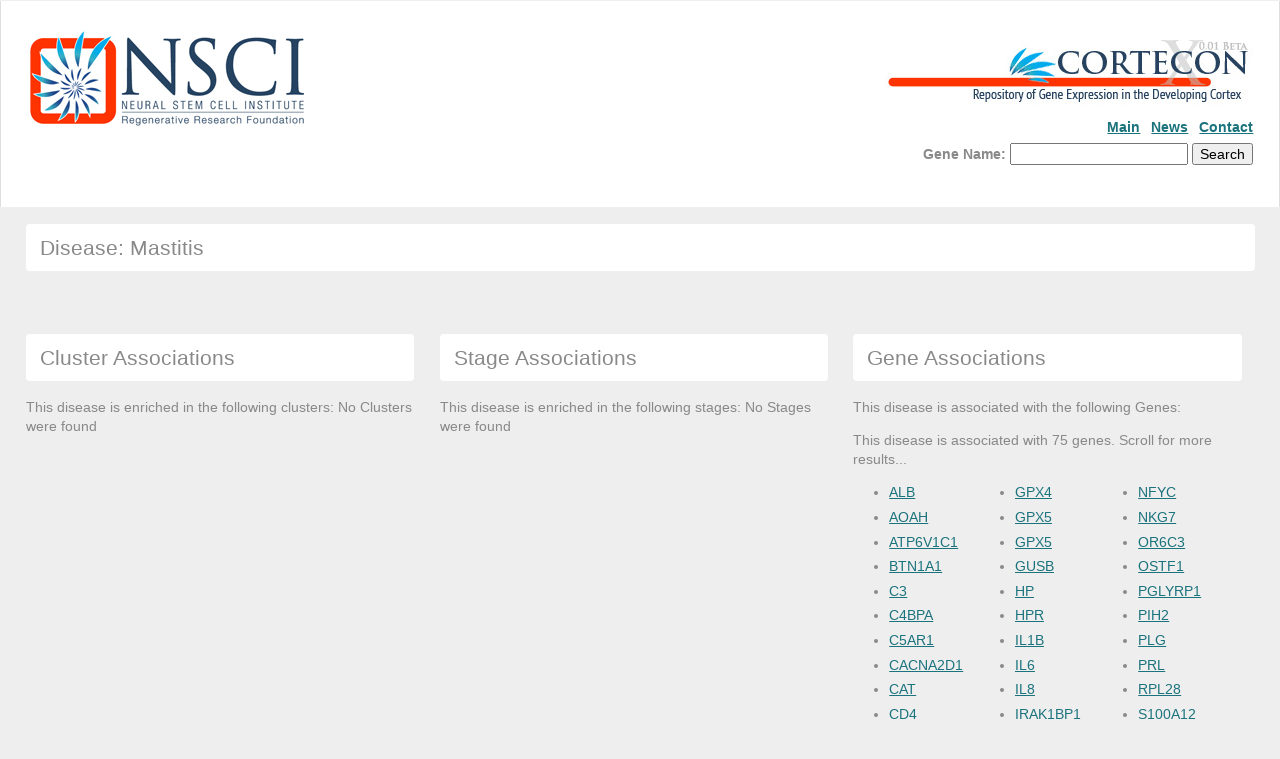

--- FILE ---
content_type: text/html; charset=UTF-8
request_url: https://cortecon.neuralsci.org/index.php?cort_mode=diseasedisplay&diseaseid=10690
body_size: 2001
content:
<!doctype html>
<html lang="en">
<head>
  <meta charset="utf-8">
  <meta name="viewport" content="width=device-width,initial-scale=1">
  <link href="favicon.ico" rel="shortcut icon">
  <link rel="stylesheet" href="css/style.css">
  <title>Neural Stem Cell Institute :: Cortecon</title>  
  <!--[if lt IE 9]><script src="http://html5shiv.googlecode.com/svn/trunk/html5.js"></script><![endif]-->
<script type="text/javascript" src="d3/d3.v3.js"></script>
<style type="text/css">
			
			.axis path,
			.axis line {
				fill: none;
				stroke: black;
				shape-rendering: crispEdges;
			}
			
			.axis text {
				font-family: sans-serif;
				font-size: 11px;
			}

		</style>
   <script type="text/javascript" src="./jquery/jquery-1.6.2.min.js"></script> 
    <script type="text/javascript" src="tipsy/jquery.tipsy.js"></script>
    <link href="css/tipsy.css" rel="stylesheet" type="text/css" />

</head>

<body>
  <div class="container">

    <header class="header clearfix">
      <div class="logo"><a href="http://www.neuralsci.org/"><img
      style="border: 0"
      src="/images/nynscilogo.jpg"
      /></a></div>

      <nav class="menu_main">
<A HREF="/"><img border=0 src="./images/cortecon.jpg"></A>
     
   
       <ul>
          <li><a href="/">Main</a></li>
          <li><a href="http://neuralsci.org/tag/cortecon">News</a></li>
          <li><a href="index.php?cort_mode=contact">Contact</a></li>
        </ul>
  <FORM ACTION="index.php" method="get">
Gene Name: <input type="text" name="genestring">
<input type="hidden" name="cort_mode" value="genesearch">
<input type="submit" value="Search">
</FORM>
 
      </nav>
	
    </header>

  <div class="info">
  <article class="article clearfix">
        <div class="col_100">
  <h2 class="message">Disease: Mastitis</h2>
          </div>
    </article>
	
      <article class="article clearfix">
        <div class="col_33">
          <h2 class="message">Cluster Associations</h2>
          <p>
       This disease is enriched in the following clusters:
        No Clusters were found 	  </p>
        </div>

        <div class="col_33">
          <h2 class="message">Stage Associations</h2>
          <p>
        This disease is enriched in the following stages:
        No Stages were found 	</p>
        </div>

        <div class="col_33">
          <h2 class="message">Gene Associations</h2>
          <p>
       This disease is associated with the following Genes:
          <div class="info" style="overflow-y:auto; height:300px">
      

This disease is associated with 75 genes. Scroll for more results...      <article class="article clearfix">
        <div class="col_33">

<UL>
  <LI> <A HREF="./index.php?cort_mode=genedisplay&geneid=213">ALB</A></LI>
  <LI> <A HREF="./index.php?cort_mode=genedisplay&geneid=313">AOAH</A></LI>
  <LI> <A HREF="./index.php?cort_mode=genedisplay&geneid=528">ATP6V1C1</A></LI>
  <LI> <A HREF="./index.php?cort_mode=genedisplay&geneid=696">BTN1A1</A></LI>
  <LI> <A HREF="./index.php?cort_mode=genedisplay&geneid=718">C3</A></LI>
  <LI> <A HREF="./index.php?cort_mode=genedisplay&geneid=722">C4BPA</A></LI>
  <LI> <A HREF="./index.php?cort_mode=genedisplay&geneid=728">C5AR1</A></LI>
  <LI> <A HREF="./index.php?cort_mode=genedisplay&geneid=781">CACNA2D1</A></LI>
  <LI> <A HREF="./index.php?cort_mode=genedisplay&geneid=847">CAT</A></LI>
  <LI> <A HREF="./index.php?cort_mode=genedisplay&geneid=920">CD4</A></LI>
  <LI> <A HREF="./index.php?cort_mode=genedisplay&geneid=629">CFB</A></LI>
  <LI> <A HREF="./index.php?cort_mode=genedisplay&geneid=629">CFB</A></LI>
  <LI> <A HREF="./index.php?cort_mode=genedisplay&geneid=629">CFB</A></LI>
  <LI> <A HREF="./index.php?cort_mode=genedisplay&geneid=22866">CNKSR2</A></LI>
  <LI> <A HREF="./index.php?cort_mode=genedisplay&geneid=1446">CSN1S1</A></LI>
  <LI> <A HREF="./index.php?cort_mode=genedisplay&geneid=1447">CSN2</A></LI>
  <LI> <A HREF="./index.php?cort_mode=genedisplay&geneid=1448">CSN3</A></LI>
  <LI> <A HREF="./index.php?cort_mode=genedisplay&geneid=2921">CXCL3</A></LI>
  <LI> <A HREF="./index.php?cort_mode=genedisplay&geneid=3577">CXCR1</A></LI>
  <LI> <A HREF="./index.php?cort_mode=genedisplay&geneid=3579">CXCR2</A></LI>
  <LI> <A HREF="./index.php?cort_mode=genedisplay&geneid=2053">EPHX2</A></LI>
  <LI> <A HREF="./index.php?cort_mode=genedisplay&geneid=2335">FN1</A></LI>
  <LI> <A HREF="./index.php?cort_mode=genedisplay&geneid=2524">FUT2</A></LI>
  <LI> <A HREF="./index.php?cort_mode=genedisplay&geneid=2688">GH1</A></LI>
  <LI> <A HREF="./index.php?cort_mode=genedisplay&geneid=2876">GPX1</A></LI>
</UL>
      </div>
          <article class="article clearfix">
        <div class="col_33">

<UL>
  <LI> <A HREF="./index.php?cort_mode=genedisplay&geneid=2879">GPX4</A></LI>
  <LI> <A HREF="./index.php?cort_mode=genedisplay&geneid=2880">GPX5</A></LI>
  <LI> <A HREF="./index.php?cort_mode=genedisplay&geneid=2880">GPX5</A></LI>
  <LI> <A HREF="./index.php?cort_mode=genedisplay&geneid=2990">GUSB</A></LI>
  <LI> <A HREF="./index.php?cort_mode=genedisplay&geneid=3240">HP</A></LI>
  <LI> <A HREF="./index.php?cort_mode=genedisplay&geneid=3250">HPR</A></LI>
  <LI> <A HREF="./index.php?cort_mode=genedisplay&geneid=3553">IL1B</A></LI>
  <LI> <A HREF="./index.php?cort_mode=genedisplay&geneid=3569">IL6</A></LI>
  <LI> <A HREF="./index.php?cort_mode=genedisplay&geneid=3576">IL8</A></LI>
  <LI> <A HREF="./index.php?cort_mode=genedisplay&geneid=134728">IRAK1BP1</A></LI>
  <LI> <A HREF="./index.php?cort_mode=genedisplay&geneid=3684">ITGAM</A></LI>
  <LI> <A HREF="./index.php?cort_mode=genedisplay&geneid=3770">KCNJ14</A></LI>
  <LI> <A HREF="./index.php?cort_mode=genedisplay&geneid=10945">KDELR1</A></LI>
  <LI> <A HREF="./index.php?cort_mode=genedisplay&geneid=3906">LALBA</A></LI>
  <LI> <A HREF="./index.php?cort_mode=genedisplay&geneid=3929">LBP</A></LI>
  <LI> <A HREF="./index.php?cort_mode=genedisplay&geneid=51601">LIPT1</A></LI>
  <LI> <A HREF="./index.php?cort_mode=genedisplay&geneid=4025">LPO</A></LI>
  <LI> <A HREF="./index.php?cort_mode=genedisplay&geneid=4057">LTF</A></LI>
  <LI> <A HREF="./index.php?cort_mode=genedisplay&geneid=4069">LYZ</A></LI>
  <LI> <A HREF="./index.php?cort_mode=genedisplay&geneid=220972">MARCH8</A></LI>
  <LI> <A HREF="./index.php?cort_mode=genedisplay&geneid=23139">MAST2</A></LI>
  <LI> <A HREF="./index.php?cort_mode=genedisplay&geneid=23531">MMD</A></LI>
  <LI> <A HREF="./index.php?cort_mode=genedisplay&geneid=4353">MPO</A></LI>
  <LI> <A HREF="./index.php?cort_mode=genedisplay&geneid=4482">MSRA</A></LI>
  <LI> <A HREF="./index.php?cort_mode=genedisplay&geneid=80155">NAA15</A></LI>
</UL>
      </div>
          <article class="article clearfix">
        <div class="col_33">

<UL>
  <LI> <A HREF="./index.php?cort_mode=genedisplay&geneid=4802">NFYC</A></LI>
  <LI> <A HREF="./index.php?cort_mode=genedisplay&geneid=4818">NKG7</A></LI>
  <LI> <A HREF="./index.php?cort_mode=genedisplay&geneid=254786">OR6C3</A></LI>
  <LI> <A HREF="./index.php?cort_mode=genedisplay&geneid=26578">OSTF1</A></LI>
  <LI> <A HREF="./index.php?cort_mode=genedisplay&geneid=8993">PGLYRP1</A></LI>
  <LI> <A HREF="./index.php?cort_mode=genedisplay&geneid=100288139">PIH2</A></LI>
  <LI> <A HREF="./index.php?cort_mode=genedisplay&geneid=5340">PLG</A></LI>
  <LI> <A HREF="./index.php?cort_mode=genedisplay&geneid=5617">PRL</A></LI>
  <LI> <A HREF="./index.php?cort_mode=genedisplay&geneid=6158">RPL28</A></LI>
  <LI> <A HREF="./index.php?cort_mode=genedisplay&geneid=6283">S100A12</A></LI>
  <LI> <A HREF="./index.php?cort_mode=genedisplay&geneid=6288">SAA1</A></LI>
  <LI> <A HREF="./index.php?cort_mode=genedisplay&geneid=58515">SELK</A></LI>
  <LI> <A HREF="./index.php?cort_mode=genedisplay&geneid=6402">SELL</A></LI>
  <LI> <A HREF="./index.php?cort_mode=genedisplay&geneid=140606">SELM</A></LI>
  <LI> <A HREF="./index.php?cort_mode=genedisplay&geneid=83642">SELO</A></LI>
  <LI> <A HREF="./index.php?cort_mode=genedisplay&geneid=9037">SEMA5A</A></LI>
  <LI> <A HREF="./index.php?cort_mode=genedisplay&geneid=57823">SLAMF7</A></LI>
  <LI> <A HREF="./index.php?cort_mode=genedisplay&geneid=6764">ST5</A></LI>
  <LI> <A HREF="./index.php?cort_mode=genedisplay&geneid=25870">SUMF2</A></LI>
  <LI> <A HREF="./index.php?cort_mode=genedisplay&geneid=7097">TLR2</A></LI>
  <LI> <A HREF="./index.php?cort_mode=genedisplay&geneid=7099">TLR4</A></LI>
  <LI> <A HREF="./index.php?cort_mode=genedisplay&geneid=7124">TNF</A></LI>
  <LI> <A HREF="./index.php?cort_mode=genedisplay&geneid=7534">YWHAZ</A></LI>
  <LI> <A HREF="./index.php?cort_mode=genedisplay&geneid=7691">ZNF132</A></LI>
  <LI> <A HREF="./index.php?cort_mode=genedisplay&geneid=147948">ZNF582</A></LI>
</UL>
      </div>
            
</article>
</div>

          </p>
        </div>
</article>

<script>
  (function(i,s,o,g,r,a,m){i['GoogleAnalyticsObject']=r;i[r]=i[r]||function(){
  (i[r].q=i[r].q||[]).push(arguments)},i[r].l=1*new Date();a=s.createElement(o),
  m=s.getElementsByTagName(o)[0];a.async=1;a.src=g;m.parentNode.insertBefore(a,m)
  })(window,document,'script','//www.google-analytics.com/analytics.js','ga');

  ga('create', 'UA-41757767-2', 'neuralsci.org');
  ga('send', 'pageview');

</script>    <footer class="footer clearfix">
      <div class="copyright">Copyright Neural Stem Cell Institute, 2013-2020</div>

       <nav class="menu_main">
       
   
       <ul>
          <li><a href="/">Main</a></li>
          <li><a href="http://neuralsci.org/tag/cortecon">News</a></li>
          <li><a href="index.php?cort_mode=contact">Contact</a></li>
        </ul>
  <FORM ACTION="index.php" method="get">
Gene Name: <input type="text" name="genestring">
<input type="hidden" name="cort_mode" value="genesearch">
<input type="submit" value="Search">
</FORM>
 
      </nav>

     
    </footer>
   
  

</div>
</body>
</html>



--- FILE ---
content_type: text/css
request_url: https://cortecon.neuralsci.org/css/skin.css
body_size: 799
content:
/* Skin "Glimpse" by Renat Rafikov */
body {
  font-family:arial, sans-serif;
  color:#898989;
  background:#eeeeee;
}

a { color:#1b737d; }
a:hover { color:#278691; text-decoration:none;}
a:visited { color:#1b327d; }

ul li, ol li {
  padding:0 0 0.4em 0;
}


.container {
  max-width:1300px;
  margin:0 auto;
}

.header {
  margin:1px 0 0 0;
  padding:2em 2% 3em 2%;
  background:#fff;
  border-left:1px solid #dedede;
  border-right:1px solid #dedede;
}

.logo {
  float:left;
  display:inline-block;
  font-size:18px;
  color:#c7c5c6;
}

.menu_main {
  width:50%;
  float:right;
  text-align:right;
  margin:0.3em 0 0 0;
  font-weight:bold;
}

.menu_main li {
  display:inline-block;
  margin:0 0 0 7px;
}

.menu_main a,
.menu_main a:visited {
  color:#1b737d;
}

.menu_main li.active,
.menu_main li.active a {
  color:#898989;
  text-decoration:none;
  cursor:default;
}
.hero {
  background:#fff;
  border-left:1px solid #dedede;
  border-right:1px solid #dedede;
  border-bottom:1px solid #dedede;
  padding:0 0 1em 2%;
}

.article {
  padding:0 0 2em 2%;
}

.footer {
  padding:2em 2% 3em 2%;
  background:#fff;
  border-left:1px solid #dedede;
  border-right:1px solid #dedede;
  border-top:1px solid #dedede;
}

.copyright {
  width:49%;
  float:left;
  font-style:italic;
}

.menu_bottom {
  width:50%;
  float:right;
  text-align:right;
  margin:0;
  padding:0;
  font-weight:bold;
}
.menu_bottom a,
.menu_bottom a:visited {
  color:#1b737d;
}
.menu_bottom li {
  display:inline-block;
  margin:0 0 0 7px;
}
.menu_bottom li.active,
.menu_bottom li.active a {
  color:#666;
  text-decoration:none;
  cursor:default;
}


.hero h1 {
  font-size:20px;
  font-style:italic;
  display:inline-block;
  clear:both;
  background:#eee;
  margin-bottom: 0;
}

h1, h2 {
  font-weight:normal;
}

h3, h4, h5, h6 {
  font-weight:bold;
}

h1 {
  font-size:22px;
}

.form label {
  display:inline-block;
  padding:0 0 4px 0;
}

a.button,
.button {
  border:6px solid #898989;
  text-align:center; 
  text-decoration:none;
  -webkit-border-radius:4px;
  -moz-border-radius:4px;
  border-radius:4px;
  background:#bfbfbf;
  color:#fff;
  padding:6px 15px;
  font-family:verdana, sans-serif;
  text-shadow:1px 1px 0px #898989;
  display:inline-block;
}
a.button:hover,
.button:hover {
  color:#898989;
  text-shadow:none;
  background:-webkit-gradient(linear, 0 0, center center, from(#c9c9c9), to(#bfbfbf));
  background:-webkit-linear-gradient(#c9c9c9 50%, #bfbfbf 50%);
  background:-moz-linear-gradient(#c9c9c9 50%, #bfbfbf 50%);
  background:-ms-linear-gradient(#c9c9c9 50%, #bfbfbf 50%);
  background:-o-linear-gradient(#c9c9c9 50%, #bfbfbf 50%);
  background:linear-gradient(#c9c9c9 50%, #bfbfbf 50%);
}
a.button:active,
.button:active {
  color:#8c1515;
  text-shadow:none;
  background:#898989;
  color:#dedede;
  text-shadow:none;
  -webkit-box-shadow:#454545 0px 0px 7px inset;
  -moz-box-shadow:#454545 0px 0px 7px inset;
  box-shadow:#454545 0px 0px 7px inset;
}

.table {
  width:100%;
}
.table th {
  padding:5px 7px;
  font-weight:normal;
  text-align:left;
  font-size:1.2em;
}
.table td {
  padding:5px 7px;
}
.table tr {
  border-bottom:1px solid #ddd;
}
.table tr:last-child {
  border:0;
}

.warning {
  color:#fff;
  padding:9px 14px;
  background:#dca623;
  -webkit-border-radius:4px;
  -moz-border-radius:4px;
  border-radius:4px;
}
.success {
  color:#fff;
  background:#578647;
  padding:9px 14px;
  -webkit-border-radius:4px;
  -moz-border-radius:4px;
  border-radius:4px;
}
.message {
  background:#fff;
  padding:9px 14px;
  -webkit-border-radius:4px;
  -moz-border-radius:4px;
  border-radius:4px;
}


@media only screen and (max-width:480px) { /* Smartphone custom styles */
  .header {
    padding-bottom:0;
  }
}

@media only screen and (max-width:768px) { /* Tablet custom styles */
}